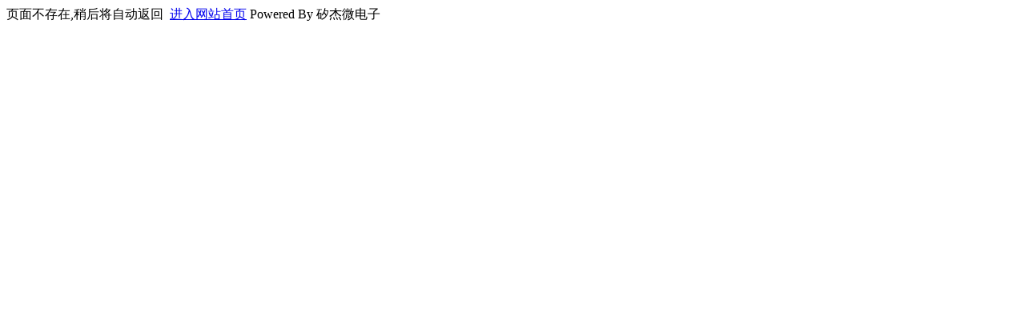

--- FILE ---
content_type: text/html; Charset=utf-8
request_url: http://sgrsemi.com/content/?190.html
body_size: 372
content:

页面不存在,稍后将自动返回<script language="javascript">setTimeout("goLastPage()",3000);function goLastPage(){history.go(-1);}</script>&nbsp;&nbsp;<a href='/' target='_self'>进入网站首页</a> Powered By 矽杰微电子